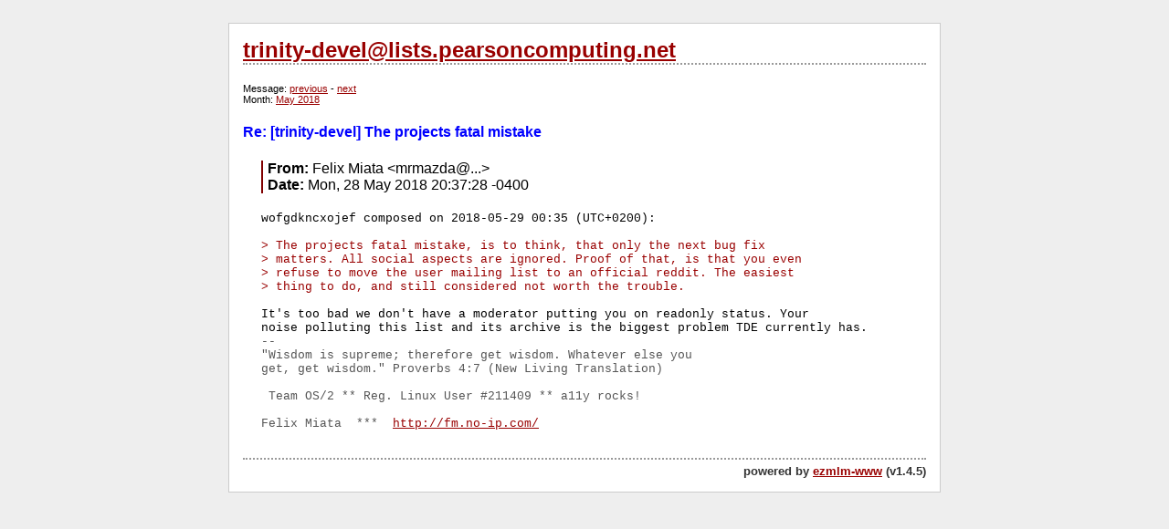

--- FILE ---
content_type: text/html; charset=utf-8
request_url: http://trinity-devel.pearsoncomputing.net/?0::15698
body_size: 1869
content:
<?xml version="1.0" encoding="utf-8"?>
<!DOCTYPE html PUBLIC "-//W3C//DTD XHTML 1.1//EN"
      "http://www.w3.org/TR/xhtml11/DTD/xhtml11.dtd">
<html>
  <head>
    <title>trinity-devel@lists.pearsoncomputing.net</title>
    <meta http-equiv="Content-Type" content="text/html; charset=utf-8" />
    <link rel="stylesheet" href="style.css" />
    <script type="text/javascript">
<!--
/*IFrame SSI script II- (c) Dynamic Drive DHTML code library (http://www.dynamicdrive.com)
* Visit DynamicDrive.com for hundreds of original DHTML scripts
* This notice must stay intact for legal use*/
var iframeids=["msghtml"]
var iframehide="no"
var getFFVersion=navigator.userAgent.substring(navigator.userAgent.indexOf("Firefox")).split("/")[1]
var FFextraHeight=parseFloat(getFFVersion)>=0.1? 16 : 0 //extra height in px to add to iframe in FireFox 1.0+ browsers
function resizeCaller() {
var dyniframe=new Array()
for (i=0; i<iframeids.length; i++){
if (document.getElementById)
resizeIframe(iframeids[i])
//reveal iframe for lower end browsers? (see var above):
if ((document.all || document.getElementById) && iframehide=="no"){
var tempobj=document.all? document.all[iframeids[i]] : document.getElementById(iframeids[i])
tempobj.style.display="block"
}}}
function resizeIframe(frameid){
var currentfr=document.getElementById(frameid)
if (currentfr && !window.opera){
currentfr.style.display="block"
if (currentfr.contentDocument && currentfr.contentDocument.body.offsetHeight) //ns6 syntax
currentfr.height = currentfr.contentDocument.body.offsetHeight+FFextraHeight; 
else if (currentfr.Document && currentfr.Document.body.scrollHeight) //ie5+ syntax
currentfr.height = currentfr.Document.body.scrollHeight;
if (currentfr.addEventListener)
currentfr.addEventListener("load", readjustIframe, false)
else if (currentfr.attachEvent){
currentfr.detachEvent("onload", readjustIframe) // Bug fix line
currentfr.attachEvent("onload", readjustIframe)
}}}
function readjustIframe(loadevt) {
var crossevt=(window.event)? event : loadevt
var iframeroot=(crossevt.currentTarget)? crossevt.currentTarget : crossevt.srcElement
if (iframeroot)
resizeIframe(iframeroot.id);
}
function loadintoIframe(iframeid, url){
if (document.getElementById)
document.getElementById(iframeid).src=url
}
if (window.addEventListener)
window.addEventListener("load", resizeCaller, false)
else if (window.attachEvent)
window.attachEvent("onload", resizeCaller)
else
window.onload=resizeCaller
-->
</script>
  </head>
  <body>
    <div id="ez_container">
      <h2 class="ez_header"><a href="?0">trinity-devel@lists.pearsoncomputing.net</a></h2>
<div id="ez_menubar">
Message: <a href="?0::15697">previous</a> - <a href="?0::15699">next</a><br />Month: <a href="?0:201805">May 2018</a></div>
<h4 class="ez_pagetitle">Re: [trinity-devel] The projects fatal mistake</h4>
<div id="ez_msg">
<div id="ez_header">
<span class="ez_label">From:</span> Felix Miata &lt;mrmazda@...&gt;<br />
<span class="ez_label">Date:</span> Mon, 28 May 2018 20:37:28 -0400<br />
</div>
<pre>wofgdkncxojef composed on 2018-05-29 00:35 (UTC+0200):

<span class="ez_quot">&gt; The projects fatal mistake, is to think, that only the next bug fix </span>
<span class="ez_quot">&gt; matters. All social aspects are ignored. Proof of that, is that you even </span>
<span class="ez_quot">&gt; refuse to move the user mailing list to an official reddit. The easiest </span>
<span class="ez_quot">&gt; thing to do, and still considered not worth the trouble.</span>

It's too bad we don't have a moderator putting you on readonly status. Your
noise polluting this list and its archive is the biggest problem TDE currently has.
<span class="ez_sign">-- 
&quot;Wisdom is supreme; therefore get wisdom. Whatever else you
get, get wisdom.&quot; Proverbs 4:7 (New Living Translation)

 Team OS/2 ** Reg. Linux User #211409 ** a11y rocks!

Felix Miata  ***  <a href="http://fm.no-ip.com/">http://fm.no-ip.com/</a>
</pre></span></div>
      <h4 class="ez_footer">powered by <a href="http://ezmlm-www.sourceforge.net">ezmlm-www</a> (v1.4.5)</h4>
    </div>
  </body>
</html>
